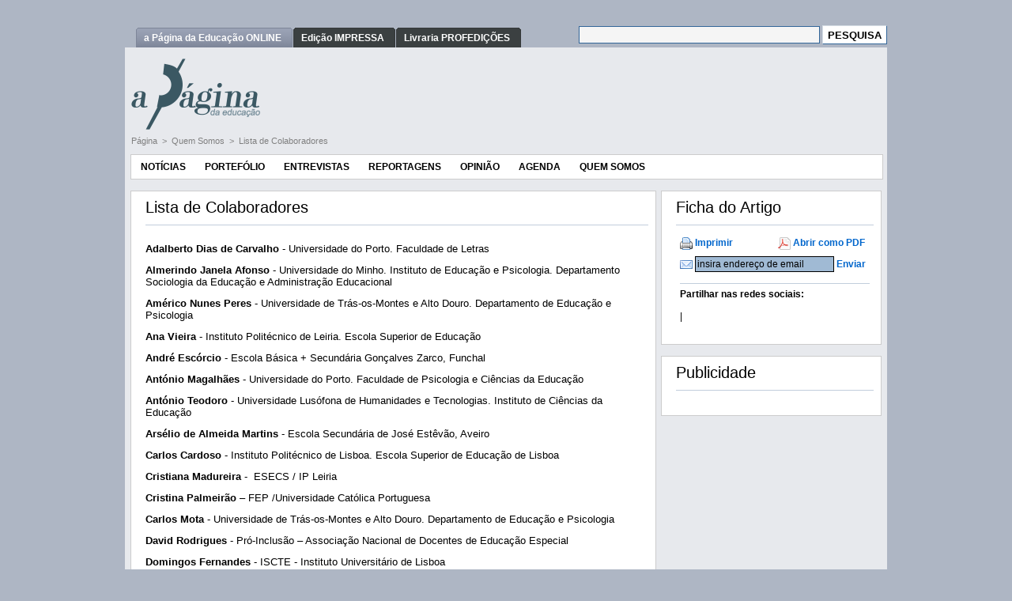

--- FILE ---
content_type: text/html; charset=utf-8
request_url: https://www.apagina.pt/?aba=6&cat=536&doc=13653&mid=1
body_size: 36645
content:


<!DOCTYPE html PUBLIC "-//W3C//DTD XHTML 1.0 Transitional//EN" "http://www.w3.org/TR/xhtml1/DTD/xhtml1-transitional.dtd">
<html xmlns="http://www.w3.org/1999/xhtml" lang="pt">
<head id="head1"><meta http-equiv="X-UA-Compatible" content="IE=EmulateIE8" /><meta name="keywords" content="" /><meta name="description" content="" /><meta property="og:description" content="" /><meta property="og:title" content="Lista de Colaboradores" /><meta property="og:url" content="https://www.apagina.pt/?aba=6&mid=1&cat=536&doc=13653" /><meta property="og:image" content="http://www.fenprof.pt/Interface/FENPROF/Recursos/Img/FENPROFlogoParaFacebookR.jpg" /><meta property="og:image:type" content="image/jpeg" /><meta property="og:image:width" content="600" /><meta property="og:type" content="article" /><meta property="fb:app_id" content="1704593329839629" /><meta http-equiv="Content-Type" content="text/html" /><meta name="ROBOTS" content="ALL" /><meta name="author" content="Marco Serralheiro" /><link rel="shortcut icon" href="http://www.PAGINA.pt/favicon.ico" /><link href="App_Themes/PAGINA/Admin.css" type="text/css" rel="stylesheet" /><link href="App_Themes/PAGINA/default.css" type="text/css" rel="stylesheet" /><link href="App_Themes/PAGINA/doc.css" type="text/css" rel="stylesheet" /><link href="App_Themes/PAGINA/fancyBox.css" type="text/css" rel="stylesheet" /><link href="App_Themes/PAGINA/Orelhas.css" type="text/css" rel="stylesheet" /><link href="App_Themes/PAGINA/superfish.css" type="text/css" rel="stylesheet" /><link href="App_Themes/PAGINA/superfish-navbar.css" type="text/css" rel="stylesheet" /><link href="App_Themes/PAGINA/superfish-vertical.css" type="text/css" rel="stylesheet" /><title>
	Lista de Colaboradores
</title></head>
<body class="Master">
    <form method="post" action="./?aba=6&amp;cat=536&amp;doc=13653&amp;mid=1" onsubmit="javascript:return WebForm_OnSubmit();" id="aspnetForm">
<div class="aspNetHidden">
<input type="hidden" name="__EVENTTARGET" id="__EVENTTARGET" value="" />
<input type="hidden" name="__EVENTARGUMENT" id="__EVENTARGUMENT" value="" />
<input type="hidden" name="__VIEWSTATE" id="__VIEWSTATE" value="/wEPDwUENTM4MWRkDYTyEN2zGawvxbMoM5QcpeJb2ZsBoBjLn+rt7TUf2Bc=" />
</div>

<script type="text/javascript">
//<![CDATA[
var theForm = document.forms['aspnetForm'];
if (!theForm) {
    theForm = document.aspnetForm;
}
function __doPostBack(eventTarget, eventArgument) {
    if (!theForm.onsubmit || (theForm.onsubmit() != false)) {
        theForm.__EVENTTARGET.value = eventTarget;
        theForm.__EVENTARGUMENT.value = eventArgument;
        theForm.submit();
    }
}
//]]>
</script>


<script src="/WebResource.axd?d=3_zztcROHDTewcR7NZ9jil2U0pN50PKP0PnMtkBHw-Lw-QzyRcb0fN9Lero4X96gAfmDH5JCF2_oj00Nq7J9C7sNO0TCJymJnsqAqbpn2so1&amp;t=638883307099574018" type="text/javascript"></script>


<script src="https://www.apagina.pt/Interface/Global/Recursos/SiteHeader/_script/Default.js" type="text/javascript"></script>
<script src="https://www.apagina.pt/Interface/Global/Recursos/SiteHeader/_script/swfobject.js" type="text/javascript"></script>
<script src="https://www.apagina.pt/Interface/Global/Recursos/jscript/jQuery/jquery.js" type="text/javascript"></script>
<script src="https://www.apagina.pt/Interface/Global/Recursos/jscript/jQuery/SuperFish/hoverIntent.js" type="text/javascript"></script>
<script src="https://www.apagina.pt/Interface/Global/Recursos/jscript/jQuery/SuperFish/superfish.js" type="text/javascript"></script>
<script src="https://www.apagina.pt/Interface/Global/Recursos/jscript/jQuery/fancyBox/jquery.fancybox-1.3.4.js" type="text/javascript"></script>
<script src="/ScriptResource.axd?d=XFZyJg_v1mafwwvMCrokWcw59_3cqkKZscCG1aNnr-rbukNrWKlKdE3vL06Cy0QLRICJMou6ltNPDg4xbeCXLoh3NCeRTAifxe2e_v3TUFCO0t4o3xt1bk5AIUV1g7gK2jCPDWzDaPRo4qIawlQlwr5SzMyc8CllUqW0Blik6xZiCbVkSZlqHl2BP8zh3MDY0&amp;t=74a40145" type="text/javascript"></script>
<script type="text/javascript">
//<![CDATA[
if (typeof(Sys) === 'undefined') throw new Error('Falha ao carregar estrutura ASP.NET Ajax do lado do cliente.');
//]]>
</script>

<script src="/ScriptResource.axd?d=5OFJq-nVAGV3ag3ovzF4DLjj21aPMWDOtrMWsfYhpimVzFN382ZBtfjGJdrzABzTFlrbVRM7d4Y-czhgWhapOkdkdZ-nobKOYzb5F7qm39mhnBAcjjAPatvX8PVleUkI0b_wIXfMtW1-nLu3KDhppp7PxmegA4c9CqlvcBTKX2ff1HAWmUbnnvlXlx2PPLAp0&amp;t=74a40145" type="text/javascript"></script>
<script src="/ScriptResource.axd?d=7aATk50MMcQOb5z1-KGfamxXChmNmI4tIeJyf2c7Eu0BGwRrMJMtKksGmP2w99ZjTT9UH4Wf7tHIodXGIpp2qWIrEKGsZazSnujx1onST9Q2gmTlr62ECHp3iRAYw93W61WTWQWcmZD285a6KImZ8qv4vYKOOIPJ9AJvrTW217I1&amp;t=2e070b50" type="text/javascript"></script>
<script src="/ScriptResource.axd?d=LSKxHgqQStQY5tQ6oK_RsYvIesm0rQTTVm0RCbKDA4bXCp9xA_IquOFrI6fRmjjObiTEzHjfXxSrNJwYdVDp1y1goSrOVl7FfT0bpv6bRIZywwSdRfSSD-SChtp-mW9IcoxnQJ1UxZaTSR7GZWd3xYqHn-23Px1rwUsxcFjMJXA1&amp;t=2e070b50" type="text/javascript"></script>
<script src="/ScriptResource.axd?d=MoSjno-mJRD6JW74NsfJNU5sFL0GgaqFi2uzw0EvRdRDs8KOPxg5PuhMlnC2LgHXO0f8ZO54AL74-KWtOe9zbNJD3eVoos3wBTMMbO4kZlPIuDTQmsQyTXuVZS6VhQI5bHeErY6oDgOYG3qu7f92mTvzH2VkzJGXvqUb8uvGnJXZqCzaS80ei4Wix75Mjkok0&amp;t=2e070b50" type="text/javascript"></script>
<script type="text/javascript">
//<![CDATA[
function WebForm_OnSubmit() {
null;
return true;
}
//]]>
</script>

    <script type="text/javascript">
//<![CDATA[
Sys.WebForms.PageRequestManager._initialize('ctl00$Scriptmanager1', 'aspnetForm', ['tctl00$ctl15$ctl00$_upEnviarEmail','ctl15_ctl00__upEnviarEmail'], [], [], 90, 'ctl00');
//]]>
</script>

    <input id="_ihSubmitForm" name="_ihSubmitForm" type="hidden" value="false" />
    <br />
    <table style="width: 964px;" border="0" cellspacing="0" cellpadding="0" align="center">
        <tr>
            <td colspan="3">
                &nbsp;
            </td>
        </tr>
        <tr>
            <td colspan="3">
                
<table style="width: 100%; border-width: 0;" cellspacing="0" cellpadding="0" align="center"
    border="0">
    <tr style="vertical-align: middle;">
        <td style="white-space: nowrap">
            <span id="Header_dlTabs" style="display:inline-block;border-width:0px;border-style:None;"><span>
                    <div id="orelhas">
                        <ul>
                </span><span>
                    <li id="seleccionado"><a href="/?aba=1">
                        <span>
                            a Página da Educação ONLINE</span></a></li>
                </span><span>
                    <li><a href="/?aba=2">
                        <span>
                            Edição IMPRESSA</span></a></li>
                </span><span>
                    <li><a href="http://www.profedicoes.pt/livraria/">
                        <span>
                            Livraria PROFEDIÇÕES</span></a></li>
                </span><span>
                    </ul></div>
                </span></span>
        </td>
        <td style="vertical-align: middle; white-space: nowrap">
            
<div style="text-align: right">
    
    <div>
        <input type="hidden" name="cx_pesquisa_A" value="partner-pub-6063774778885201:w5q3n2tbr6x" />
        <input type="hidden" name="cof" value="FORID:9" />
        <input type="hidden" name="ie" value="UTF-8" />
        <input type="text" name="q" size="32" class="UserInput" />
        <input type="submit" name="ctl00$Header$Pesquisa$_pesquisa_A" value="PESQUISA" id="Header_Pesquisa__pesquisa_A" class="UserButton" name="sa" />
    </div>

    <script type="text/javascript" src="http://www.google.com/coop/cse/brand?form=aspnetForm&lang=pt"></script>

</div>



        </td>
    </tr>
</table>
<table style="width: 100%; border-width: 0; background-color: #e7e9ed" border="0"
    cellspacing="0" cellpadding="0" align="center">
    <tr>
        <td style="padding-top: 14px; padding-left: 8px; padding-right: 7px">
            <table style="width: 100%; border-width: 0" cellspacing="0" cellpadding="0" align="center">
                <tr>
                    <td colspan="2">
                        
                    </td>
                </tr>
                <tr>
                    <td>
                        <img id="Header_imgLogo" src="Interface/PAGINA/Recursos/Img/aPagina.png" style="border-width:0px;" />
                    </td>
                    <td style="width: 100%; text-align: right; vertical-align: middle;">
                        
                    </td>
                </tr>
                <tr>
                    <td colspan="2" style="padding-bottom: 3px; padding-top: 7px;">
                        
                                <a class="LinkNavega" href='https://www.apagina.pt/?aba=1'>
                                    Página
                                </a>
                            
                                <span class="LinkNavega">&nbsp;>&nbsp;</span>
                            
                                <a class="LinkNavega" href='https://www.apagina.pt/?aba=6&cat=536&mid=1'>
                                    Quem Somos
                                </a>
                            
                                <span class="LinkNavega">&nbsp;>&nbsp;</span>
                            
                                <a class="LinkNavega" href='https://www.apagina.pt/default.aspx?aba=6&cat=536&doc=13653&mid=1'>
                                    Lista de Colaboradores
                                </a>
                            
                                <div style="padding-bottom: 7px;">
                                </div>
                            
                    </td>
                </tr>
            </table>
        </td>
    </tr>
</table>

            </td>
        </tr>
        <tr>
            <td colspan="3" style="padding-bottom: 7px; padding-left: 7px; padding-right: 7px;
                background-color: #e7e9ed">
                
                    <table style="width: 100%;" cellspacing="0" cellpadding="0" border="0">
                        <tr>
                            <td style="width: 100%; vertical-align: top;">
                                

<script type="text/javascript">
    $(document).ready(function() { 
        $('ul.sf-menu').superfish({hoverClass: 'sfHover', pathClass: 'overideThisToUse', pathLevels: 1, delay: 1000, animation: {opacity:'show',height:'show'}, speed: 'normal', autoArrows: true, dropShadows: true, disableHI: false}); 
    }); 
</script>

<div id="ctl14_ctl00__recursiveULMenu">
	
        <ul class="sf-menu">
    
        <li>
    
        <a href="/?aba=6&cat=501&mid=1">
            Notícias</a>
        </li>
        <li>
    
        <a href="/?aba=6&cat=586&mid=1">
            Portefólio</a>
        </li>
        <li>
    
        <a href="/?aba=6&cat=566&mid=1">
            Entrevistas</a>
        </li>
        <li>
    
        <a href="/?aba=6&cat=581&mid=1">
            Reportagens</a>
        </li>
        <li>
    
        <a href="/?aba=6&cat=502&mid=1">
            Opinião</a>
        </li>
        <li>
    
        <a href="/?aba=6&cat=534&mid=1">
            Agenda</a>
        </li>
        <li>
    
        <a href="/?aba=6&cat=536&mid=1">
            Quem Somos</a>
        </li>
        </ul>
</div>



                            </td>
                        </tr>
                    </table>
                    <br />
                
                <table style="width: 100%; border-width: 0;" cellspacing="0" cellpadding="0">
                    <tr>
                        
                        
                            <td style="width: 100%; vertical-align: top;">
                                

    <table class="ModTituloDef" cellspacing="0" cellpadding="0" border="0">
        <tr>
            <td class="ModTituloDefTit">
                Lista de Colaboradores
                <hr />
            </td>
        </tr>
        <tr>
            <td>


<p><span style="font-size: small;"><strong>Adalberto Dias de Carvalho</strong> - Universidade do Porto. Faculdade de Letras</span></p>
<p><span style="font-size: small;"><span style="font-size: small;"><span style="font-size: small;"><span style="font-size: small;"><strong>Almerindo Janela Afonso</strong> - Universidade do Minho. Instituto de Educa&ccedil;&atilde;o e Psicologia. Departamento Sociologia da Educa&ccedil;&atilde;o e Administra&ccedil;&atilde;o Educacional</span></span></span></span></p>
<p><span style="font-size: small;"><span style="font-size: small;"><span style="font-size: small;"><span style="font-size: small;"><strong>Am&eacute;rico Nunes Peres </strong>- Universidade de Tr&aacute;s-os-Montes e Alto Douro. Departamento de Educa&ccedil;&atilde;o e Psicologia</span></span></span></span></p>
<p><span style="font-size: small;"><span style="font-size: small;"><span style="font-size: small;"><span style="font-size: small;"><strong><strong>Ana Vieira&nbsp;</strong></strong>- Instituto Polit&eacute;cnico de Leiria.<strong>&nbsp;</strong>Escola Superior de Educa&ccedil;&atilde;o</span></span></span></span></p>
<p><span style="font-size: small;"><span style="font-size: small;"><span style="font-size: small;"><span style="font-size: small;"><strong>Andr&eacute; Esc&oacute;rcio</strong> - Escola B&aacute;sica + Secund&aacute;ria Gon&ccedil;alves Zarco, Funchal</span></span></span></span></p>
<p><span style="font-size: small;"><span style="font-size: small;"><span style="font-size: small;"><span style="font-size: small;"><strong>Ant&oacute;nio Magalh&atilde;es</strong> - Universidade do Porto. Faculdade de Psicologia e Ci&ecirc;ncias da Educa&ccedil;&atilde;o</span></span></span></span></p>
<p><span style="font-size: small;"><span style="font-size: small;"><span style="font-size: small;"><span style="font-size: small;"><strong>Ant&oacute;nio Teodoro</strong> - Universidade Lus&oacute;fona de Humanidades e Tecnologias. Instituto de Ci&ecirc;ncias da Educa&ccedil;&atilde;o</span></span></span></span></p>
<p><span style="font-size: small;"><span style="font-size: small;"><span style="font-size: small;"><span style="font-size: small;"><strong>Ars&eacute;lio de Almeida Martins </strong>-<strong> </strong>Escola Secund&aacute;ria de Jos&eacute; Est&ecirc;v&atilde;o, Aveiro</span></span></span></span></p>
<p><span style="font-size: small;"><span style="font-size: small;"><span style="font-size: small;"><span style="font-size: small;"><strong>Carlos Cardoso</strong> - Instituto Polit&eacute;cnico de Lisboa. Escola Superior de Educa&ccedil;&atilde;o de Lisboa</span></span></span></span></p>
<p><span style="font-size: small;"><span style="font-size: small;"><span style="font-size: small;"><span style="font-size: 12pt;"><span style="font-size: small;"><strong>Cristiana Madureira</strong> - &nbsp;ESECS / IP Leiria&nbsp;</span></span></span></span></span></p>
<p><span style="font-size: small;"><span style="font-size: small;"><span style="font-size: small;"><span style="font-size: 12pt;"><span style="font-size: small;"><strong>Cristina Palmeir&atilde;o</strong> &ndash; FEP /Universidade Cat&oacute;lica Portuguesa&nbsp;</span></span></span></span></span></p>
<p><span style="font-size: small;"><span style="font-size: small;"><span style="font-size: small;"><span style="font-size: small;"><strong>Carlos Mota</strong> - Universidade de Tr&aacute;s-os-Montes e Alto Douro. Departamento de Educa&ccedil;&atilde;o e Psicologia</span></span></span></span></p>
<p><span style="font-size: small;"><span style="font-size: small;"><span style="font-size: small;"><span style="font-size: small;"><strong>David Rodrigues</strong> - Pr&oacute;-Inclus&atilde;o &ndash; Associa&ccedil;&atilde;o Nacional de Docentes de Educa&ccedil;&atilde;o Especial</span></span></span></span></p>
<p><span style="font-size: small;"><strong>Domingos Fernandes</strong> -&nbsp;ISCTE - Instituto Universit&aacute;rio de Lisboa</span></p>
<p><span style="font-size: small;"><span style="font-size: small;"><span style="font-size: small;"><span style="font-size: small;"><strong>Emanuel Oliveira Medeiros -&nbsp;</strong>Universidade dos A&ccedil;ores. Departamento de Ci&ecirc;ncias da Educa&ccedil;&atilde;o</span></span></span></span></p>
<p><span style="font-size: small;"><span style="font-size: small;"><span style="font-size: small;"><span style="font-size: small;"><strong>Evangelina Bonif&aacute;cio -</strong>&nbsp;Instituto Polit&eacute;cnico de Bragan&ccedil;a.&nbsp;Escola Superior de Educa&ccedil;&atilde;o de Bragan&ccedil;a</span></span></span></span></p>
<p><span style="font-size: small;"><span style="font-size: small;"><span style="font-size: small;"><span style="font-size: small;"><strong>F&aacute;tima Antunes</strong> - Universidade do Minho. Instituto de Educa&ccedil;&atilde;o.&nbsp;Departamento de Ci&ecirc;ncias Sociais da Educa&ccedil;&atilde;o</span></span></span></span></p>
<p><span style="font-size: small;"><span style="font-size: small;"><span style="font-size: small;"><span style="font-size: small;"><strong>Felipe Trillo Alonso </strong>- Facultad de Ciencias de la Educaci&oacute;n</span></span></span></span></p>
<p><span style="font-size: small;"><span style="font-size: small;"><span style="font-size: small;"><span style="font-size: small;"><strong>Fernanda Rodrigues </strong>-<strong> </strong>Universidade Cat&oacute;lica Portuguesa</span></span></span></span></p>
<p><span style="font-size: small;"><span style="font-size: small;"><span style="font-size: small;"><span style="font-size: small;"><strong>Francisco Silva </strong>-<strong> </strong>Engenheiro&nbsp;</span></span></span></span></p>
<p><span style="font-size: small;"><span style="font-size: small;"><span style="font-size: small;"><span style="font-size: small;"><strong>Gustavo E. Fischman</strong> - Arizona StateUniversity, Mary Lou Fulton College of Education (EUA)</span></span></span></span></p>
<p><span style="font-size: small;"><span style="font-size: small;"><span style="font-size: small;"><span style="font-size: small;"><strong>Gustavo Pires</strong> - Universidade T&eacute;cnica de Lisboa. Faculdade de Motricidade Humana&nbsp;</span></span></span></span></p>
<p><span style="font-size: small;"><span style="font-size: small;"><span style="font-size: small;"><span style="font-size: small;"><strong>Henrique Vaz</strong> - Universidade do Porto. Faculdade de Psicologia e Ci&ecirc;ncias da Educa&ccedil;&atilde;o<strong> </strong></span></span></span></span></p>
<p><span style="font-size: small;"><span style="font-size: small;"><span style="font-size: small;"><span style="font-size: small;"><strong>Isabel Baptista</strong> - Universidade Cat&oacute;lica Portuguesa. Faculdade de Educa&ccedil;&atilde;o e Psicologia</span></span></span></span></p>
<p><span style="font-size: small;"><span style="font-size: small;"><span style="font-size: small;"><span style="font-size: small;"><strong>Isabel Menezes</strong> - Universidade do Porto. Faculdade de Psicologia e Ci&ecirc;ncias da Educa&ccedil;&atilde;o&nbsp;</span></span></span></span></p>
<p><span style="font-size: small;"><span style="font-size: small;"><span style="font-size: small;"><span style="font-size: small;"><strong>Ivonaldo Leite</strong> - Universidade Federal de Pernambuco (Brasil)<strong> </strong></span></span></span></span></p>
<p><span style="font-size: small;"><span style="font-size: small;"><span style="font-size: small;"><span style="font-size: small;"><strong>Jaime Carvalho da Silva </strong>- Universidade de Coimbra.&nbsp;Faculdade de Ci&ecirc;ncias</span></span></span></span></p>
<p><span style="font-size: small;"><span style="font-size: small;"><span style="font-size: small;"><span style="font-size: small;"><strong>Jo&atilde;o Paulo Ferreira Delgado</strong>&nbsp;- <span style="color: #333333;"><span style="background-color: #000000;"><span style="color: #000000;"><span style="background-color: #000000;"><span style="color: #ffffff;"><span style="background-color: #ffffff;"><span style="color: #000000;">Escola Superior de Educa&ccedil;&atilde;o</span></span></span></span></span></span></span></span></span></span></span></p>
<p><span style="font-size: small;"><span style="font-size: small;"><span style="font-size: small;"><span style="font-size: small;"><strong>Jo&atilde;o Paraskeva</strong> - Universidade do Minho. Instituto de Educa&ccedil;&atilde;o e Psicologia. Departamento de Curr&iacute;culo e Tecnologia Educativa</span></span></span></span></p>
<p><span style="font-size: small;"><span style="font-size: small;"><span style="font-size: small;"><span style="font-size: small;"><strong>Jo&atilde;o Teixeira Lopes</strong> - Universidade do Porto. Faculdade de Letras</span></span></span></span></p>
<p><span style="font-size: small;"><span style="font-size: small;"><span style="font-size: small;"><span style="font-size: small;"><strong>Jos&eacute; Ant&oacute;nio Caride G&oacute;mez</strong> - Universidade de Santiago de Compostela, Faculdade de Ci&ecirc;ncias da Educa&ccedil;&atilde;o (Galiza)</span></span></span></span></p>
<p><span style="font-size: small;"><span style="font-size: small;"><span style="font-size: small;"><span style="font-size: small;"><strong>Jos&eacute; Miguel Lopes</strong> - Universidade do Leste de Minas Gerais (Brasil)</span></span></span></span></p>
<p><span style="font-size: small;"><span style="font-size: small;"><span style="font-size: small;"><span style="font-size: small;"><strong>Jos&eacute; Rafael Tormenta </strong>- Escola Secund&aacute;ria de Oliveira do Douro, V. N. de Gaia</span></span></span></span></p>
<p><span style="font-size: small;"><span style="font-size: small;"><span style="font-size: small;"><span style="font-size: small;"><strong>Jurjo Torres Santom&eacute;</strong> - Universidade da Corunha. Departamento de Pedagogia e Did&aacute;ctica (Galiza)</span></span></span></span></p>
<p><span style="font-size: small;"><span style="font-size: small;"><span style="font-size: small;"><span style="font-size: small;"><strong>Lic&iacute;nio C. Lima</strong> - Universidade do Minho. Instituto de Educa&ccedil;&atilde;o e Psicologia. Departamento Sociologia da Educa&ccedil;&atilde;o e Administra&ccedil;&atilde;o Educacional</span></span></span></span></p>
<p><strong>Manuel Ant&oacute;nio Silva</strong><span style="font-size: small;"> - Universidade do Minho. Instituto de Educa&ccedil;&atilde;o e Psicologia. Departamento Sociologia da Educa&ccedil;&atilde;o e Administra&ccedil;&atilde;o Educacional</span></p>
<p><span style="font-size: small;"><span style="font-size: small;"><span style="font-size: small;"><span style="font-size: small;"><strong>Manuel Costa Alves</strong> - Meteorologista</span></span></span></span></p>
<p><span style="font-size: small;"><span style="font-size: small;"><span style="font-size: small;"><span style="font-size: small;"><strong>Manuel Matos</strong> - Universidade do Porto. Faculdade de Psicologia e de Ci&ecirc;ncias da Educa&ccedil;&atilde;o</span></span></span></span></p>
<p><span style="font-size: small;"><span style="font-size: small;"><span style="font-size: small;"><span style="font-size: small;"><strong>Manuel Pinto </strong>- Universidade do Minho. Instituto de Ci&ecirc;ncias Sociais. Departamento de Ci&ecirc;ncias da Comunica&ccedil;&atilde;o<strong>&nbsp;</strong></span></span></span></span></p>
<p><span style="font-size: small;"><span style="font-size: small;"><span style="font-size: small;"><span style="font-size: small;"><strong>Manuel S&eacute;rgio </strong>- Universidade T&eacute;cnica de Lisboa. Faculdade de Motricidade Humana (Professor Jubilado)</span></span></span></span></p>
<p><span style="font-size: small;"><span style="font-size: small;"><span style="font-size: small;"><span style="font-size: small;"><strong>Manuela Matos Monteiro</strong> - MIRA Galerias Porto</span></span></span></span></p>
<p><span style="font-size: small;"><span style="font-size: small;"><span style="font-size: small;"><span style="font-size: small;"><strong>Maria Ant&oacute;nia Lopes</strong> - Universidade Eduardo Mondlane, Maputo (Mo&ccedil;ambique)</span></span></span></span></p>
<p><span style="font-size: small;"><span style="font-size: small;"><span style="font-size: small;"><span style="font-size: 12pt;"><span style="font-size: small;"><strong>Maria Lopes de Azevedo</strong> &ndash; ESECS /IP Portalegre&nbsp;&nbsp;</span></span></span></span></span></p>
<p><span style="font-size: small;"><span style="font-size: small;"><span style="font-size: small;"><span style="font-size: small;"><strong>M&aacute;rio Novelli</strong> - Universidade de Amesterd&atilde;o (Holanda)</span></span></span></span></p>
<p><span style="font-size: small;"><span style="font-size: small;"><span style="font-size: small;"><span style="font-size: small;"><strong>Marisa Vorraber Costa</strong> - Universidade Federal do Rio Grande do Sul e Universidade Luterana do Brasil</span></span></span></span></p>
<p><span style="font-size: small;"><span style="font-size: small;"><span style="font-size: small;"><span style="font-size: small;"><strong>Miguel &Aacute;ngel Santos Guerra</strong> - Universidade de M&aacute;laga. Departamento de Did&aacute;ctica e Organiza&ccedil;&atilde;o Escolar (Andaluzia)</span></span></span></span></p>
<p><span style="font-size: small;"><span style="font-size: small;"><span style="font-size: small;"><span style="font-size: small;"><strong>Nilda Alves</strong> - Universidade do Estado do Rio de Janeiro. Laborat&oacute;rio Educa&ccedil;&atilde;o e Imagem (Brasil)</span></span></span></span></p>
<p><span style="font-size: small;"><span style="font-size: small;"><span style="font-size: small;"><span style="font-size: small;"><strong>Nuno Fadigas - </strong>Professor do Ensino Secund&aacute;rio</span></span></span></span></p>
<p><strong>Petronilha Beatriz Gon&ccedil;alves e Silva </strong><span style="font-size: small;">- Universidade de S&atilde;o Carlos (Brasil)</span></p>
<p><span style="font-size: small;"><span style="font-size: small;"><span style="font-size: small;"><span style="font-size: small;"><strong>Raquel Goulart Barreto </strong>- Universidade do Estado do Rio de Janeiro (Brasil)</span></span></span></span></p>
<p><span style="font-size: small;"><span style="font-size: small;"><span style="font-size: small;"><span style="font-size: small;"><strong>Ricardo Vieira </strong>- Instituto Polit&eacute;cnico de Leiria.<strong> </strong>Escola Superior de Educa&ccedil;&atilde;o</span></span></span></span></p>
<p><span style="font-size: small;"><span style="font-size: small;"><span style="font-size: small;"><span style="font-size: small;"><strong>Roger Dale </strong>-<strong> </strong>Universidade de Bristol (Gr&atilde;-Bretanha)</span></span></span></span></p>
<p><span style="font-size: small;"><span style="font-size: small;"><span style="font-size: small;"><span style="font-size: small;"><strong>Rosanna Barros -</strong> Universidade do Algarve&nbsp;</span></span></span></span></p>
<p><span style="font-size: small;"><span style="font-size: small;"><span style="font-size: small;"><span style="font-size: 12pt;"><span style="font-size: small;"><strong>Rui Duarte</strong> &ndash; AE Fern&atilde;o de Magalh&atilde;es, Chaves&nbsp;</span></span></span></span></span></p>
<p><span style="font-size: small;"><span style="font-size: small;"><span style="font-size: small;"><span style="font-size: small;"><strong>Rui Tinoco </strong>- Psic&oacute;logo Cl&iacute;nico - ACES Porto Ocidental</span></span></span></span></p>
<p><strong>Sim&atilde;o Mata </strong><span style="font-size: small;">-&nbsp; Psic&oacute;logo, Norte Vida - Associa&ccedil;&atilde;o para a Promo&ccedil;&atilde;o da Sa&uacute;de</span></p>
<p><span style="font-size: small;"><span style="font-size: small;"><span style="font-size: small;"><span style="font-size: small;"><strong>Susan Robertson </strong>- Universidade de Bristol (Gr&atilde;-Bretanha)</span></span></span></span></p>
<p><span style="font-size: small;"><span style="font-size: small;"><span style="font-size: small;"><span style="font-size: small;"><strong>Virg&iacute;nio S&aacute;</strong> - Universidade do Minho. Instituto de Educa&ccedil;&atilde;o e Psicologia. Departamento de Sociologia da Educa&ccedil;&atilde;o e Administra&ccedil;&atilde;o Educacional</span></span></span></span></p>
<p>&nbsp;</p>
<p><span style="font-size: small;"><span style="font-size: small;">ESCRITAS SOLTAS:</span></span></p>
<p><span style="font-size: small;"><span style="font-size: small;"><strong>Jos&eacute; Alberto Correia</strong> - Universidade do Porto. Faculdade de Psicologia e Ci&ecirc;ncias da Educa&ccedil;&atilde;o</span></span></p>
<p><span style="font-size: small;"><span style="font-size: small;"><strong>Lu&iacute;s Vendeirinho</strong> - Escritor. Lisboa&nbsp;</span></span></p>
<p><span style="font-size: small;"><span style="font-size: small;"><strong>Manuel Pereira dos Santos</strong> - Universidade Nova de Lisboa. Faculdade de Ci&ecirc;ncias e Tecnologia</span></span></p>
<p><span style="font-size: small;"><span style="font-size: small;"><strong>Manuel Reis</strong> - Professor e investigador. Guimar&atilde;es</span></span></p>
<p><span style="font-size: small;"><span style="font-size: small;"><strong>Manuel Sarmento</strong> - Universidade do Minho. Instituto de Estudos da Crian&ccedil;a</span></span></p>
</td> </tr> </table><br />



                            </td>
                        
                        
                            <td>
                                &nbsp;&nbsp;
                            </td>
                            <td style="min-width: 250px; vertical-align: top;">
                                

    <table class="ModTituloDef" cellspacing="0" cellpadding="0" border="0">
        <tr>
            <td class="ModTituloDefTit">
                Ficha do Artigo
                <hr />
            </td>
        </tr>
        <tr>
            <td>


<div>
    <div style="width: 100%; clear: both;">
        
    </div>
    <div style="width: 250px; clear: both;">
        <table border="0" cellspacing="2" cellpadding="3" width="100%">
            <tr>
                <td style="width: 50%">
                    <img style="vertical-align: middle" src='/Interface/Global/Recursos/Img/icons/printer.png'
                        width="16" height="16" />
                    <a href="#" style="text-decoration: none; font-weight: bold" onclick="Janela=window.open('https://www.apagina.pt/default.aspx?aba=6&cat=536&doc=13653&mid=1&one=1&prt=1&lid=0','Janela','toolbar=no,location=no,directories=no,status=no,menubar=no,scrollbars=yes,resizable=no,width=800,height=600'); return false;">
                        Imprimir</a>
                </td>
                <td style="width: 50%">
                    <img style="vertical-align: middle" src='/Interface/Global/Recursos/Img/icons/page_white_acrobat.png' />
                    <a target="_blank" style="text-decoration: none; font-weight: bold" href='https://www.apagina.pt/Download/PAGINA/SM_Doc/Mid_1/Doc_13653/Doc/Página_13653.pdf'>
                        Abrir como PDF</a>
                </td>
            </tr>
            <tr>
                <td colspan="2">
                    <div id="ctl15_ctl00__upEnviarEmail">
	
                            <img alt="" style="vertical-align: middle" src='/Interface/Global/Recursos/Img/icons/email.png' />
                            <input name="ctl00$ctl15$ctl00$_tbEnviarEmail" type="text" id="ctl15_ctl00__tbEnviarEmail" class="TextBox" style="height: 16px; width: 170px;
                                font-size: 12px" />
                            <a id="ctl15_ctl00__lbEnviar" href="javascript:__doPostBack(&#39;ctl00$ctl15$ctl00$_lbEnviar&#39;,&#39;&#39;)" style="text-decoration: none; font-weight: bold">Enviar</a>
                            <input type="hidden" name="ctl00$ctl15$ctl00$_tbweEnviarEmail_ClientState" id="ctl15_ctl00__tbweEnviarEmail_ClientState" />
                            
                        
</div>
                    <!--"&one=1&snd=1&lid="-->
                </td>
            </tr>
            
            
            
            <tr>
                <td colspan="2">
                     <div style="font-weight: bold;">
                            <hr />
                            Partilhar nas redes sociais:
                        </div>
                    <br />
                    <!-- AddThis Button BEGIN -->
                    <div class="addthis_toolbox addthis_default_style">
                        <a class="addthis_button_compact"></a><span class="addthis_separator">|</span> <a
                            class="addthis_button_facebook"></a><a class="addthis_button_twitter"></a><a class="addthis_button_google">
                            </a>
                    </div>
                    <script type="text/javascript">
                        var addthis_config = {
                            data_track_clickback: true,
                            ui_language: "pt"
                        }
                    </script>
                    <script type="text/javascript" src="http://s7.addthis.com/js/250/addthis_widget.js#username=pagina"></script>
                    <!-- AddThis Button END -->
                </td>
            </tr>
        </table>
    </div>
</div>
<br />
</td> </tr> </table><br />




    <table class="ModTituloDef" cellspacing="0" cellpadding="0" border="0">
        <tr>
            <td class="ModTituloDefTit">
                Publicidade
                <hr />
            </td>
        </tr>
        <tr>
            <td>


<table border="0" width="100%" cellspacing="0" cellpadding="0" style="background-color:white">
	<tr>
		<td>
			<p align="center">
<script type="text/javascript">// <![CDATA[
google_ad_client = "pub-6063774778885201";
/* 250x250, criado 30/06/09 */
google_ad_slot = "3178704373";
google_ad_width = 250;
google_ad_height = 250;
// ]]></script>
<script src="http://pagead2.googlesyndication.com/pagead/show_ads.js" type="text/javascript">
</script>
</p>
		</td>
	</tr>
</table>
</td> </tr> </table><br />


                            </td>
                        
                    </tr>
                </table>
                

<table style="width: 100%; border-width: 0" cellpadding="0" cellspacing="0" style="width: 100%;">
    <tr>
        <td style="height: 24px; text-align: right; vertical-align: middle;">
            <a class="LinkSelB" href="#" onclick="VoltarAoTopo(); return false">Voltar ao Topo</a>&nbsp;
        </td>
    </tr>
</table>
            </td>
        </tr>
    </table>
<p>&nbsp;</p>
   
    <object id="dlgHelper" height="0px" width="0px" classid="clsid:3050f819-98b5-11cf-bb82-00aa00bdce0b"
        viewastext>
    </object>
    
<div class="aspNetHidden">

	<input type="hidden" name="__VIEWSTATEGENERATOR" id="__VIEWSTATEGENERATOR" value="CA0B0334" />
	<input type="hidden" name="__SCROLLPOSITIONX" id="__SCROLLPOSITIONX" value="0" />
	<input type="hidden" name="__SCROLLPOSITIONY" id="__SCROLLPOSITIONY" value="0" />
	<input type="hidden" name="__EVENTVALIDATION" id="__EVENTVALIDATION" value="/wEdAAV/QRWbDxfga/oUr9TSMfPmgiwyKWCMmTSSKOZZle5SFN6zG/oijEz1uMvDcw1j91iZ5WIidD5wWHkMNpO+7oxEzuJBsz/12HtPFh2hR1YOIvGH49Oq/5+NKnmw8fWKeSE35DksZctd+A9dt0JDfW28" />
</div>

<script type="text/javascript">
//<![CDATA[

theForm.oldSubmit = theForm.submit;
theForm.submit = WebForm_SaveScrollPositionSubmit;

theForm.oldOnSubmit = theForm.onsubmit;
theForm.onsubmit = WebForm_SaveScrollPositionOnSubmit;
Sys.Application.add_init(function() {
    $create(AjaxControlToolkit.TextBoxWatermarkBehavior, {"ClientStateFieldID":"ctl15_ctl00__tbweEnviarEmail_ClientState","WatermarkText":"insira endereço de email","id":"ctl15_ctl00__tbweEnviarEmail"}, null, null, $get("ctl15_ctl00__tbEnviarEmail"));
});
//]]>
</script>
</form>

    <script type="text/javascript">
var gaJsHost = (("https:" == document.location.protocol) ? "https://ssl." : "http://www.");
document.write(unescape("%3Cscript src='" + gaJsHost + "google-analytics.com/ga.js' type='text/javascript'%3E%3C/script%3E"));
    </script>

    <script type="text/javascript">
try {
var pageTracker = _gat._getTracker("UA-285644-1");
pageTracker._trackPageview();
} catch(err) {}</script>

</body>
</html>


--- FILE ---
content_type: text/css
request_url: https://www.apagina.pt/App_Themes/PAGINA/Orelhas.css
body_size: 998
content:
#orelhas
{
    float: left;
    width: 100%;
    font-size: 14px;
    font-weight: bold;
    line-height: normal;
}
#orelhas ul
{
    margin: 0;
    padding: 7px 0px 0 14px;
    list-style: none;
}
#orelhas li
{
    display: inline;
    margin: 0;
    padding: 0;
}
#orelhas a
{
    float: left;
    background: url( "../../Interface/PAGINA/Recursos/img/tableft.gif" ) no-repeat left top;
    margin: 0;
    padding: 0 0 0 4px;
    text-decoration: none;
}
#orelhas a span
{
    float: left;
    display: block;
    background: url( "../../Interface/PAGINA/Recursos/img/tabright.gif" ) no-repeat right top;
    padding: 6px 15px 5px 6px;
    color: #FFF;
}
/* Commented Backslash Hack hides rule from IE5-Mac \*/
#orelhas a span
{
    float: none;    
}
/* End IE5-Mac hack */
#orelhas a:hover span
{
    color: #FFF;
}
#orelhas a:hover
{
    background-position: 0% -42px;
}
#orelhas a:hover span
{
    background-position: 100% -42px;
}
#orelhas #seleccionado a
{
    background-position: 0% -42px;
}
#orelhas #seleccionado a span
{
    background-position: 100% -42px;
}
